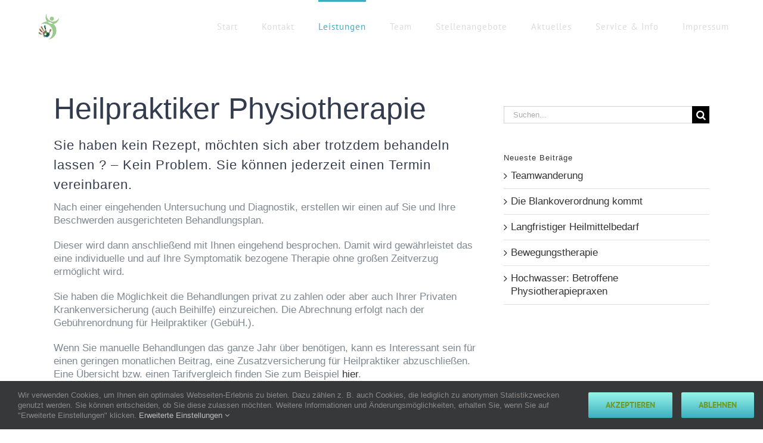

--- FILE ---
content_type: text/html; charset=UTF-8
request_url: https://praxis-sonderfeld.de/heilpraktiker-physiotherapie/
body_size: 14368
content:
<!DOCTYPE html>
<html class="avada-html-layout-wide avada-html-header-position-top avada-header-color-not-opaque awb-scroll" lang="de" prefix="og: http://ogp.me/ns# fb: http://ogp.me/ns/fb#">
<head>
	<meta http-equiv="X-UA-Compatible" content="IE=edge" />
	<meta http-equiv="Content-Type" content="text/html; charset=utf-8"/>
	<meta name="viewport" content="width=device-width, initial-scale=1" />
	<meta name='robots' content='index, follow, max-image-preview:large, max-snippet:-1, max-video-preview:-1' />

	<!-- This site is optimized with the Yoast SEO plugin v26.7 - https://yoast.com/wordpress/plugins/seo/ -->
	<title>Heilpraktiker Physiotherapie - Praxis Sonderfeld</title>
	<meta name="description" content="Heilpraktiker Physiotherapie. Sie haben kein Rezept, möchten sich aber trotzdem behandeln lassen ? - Kein Problem." />
	<link rel="canonical" href="https://praxis-sonderfeld.de/heilpraktiker-physiotherapie/" />
	<meta property="og:locale" content="de_DE" />
	<meta property="og:type" content="article" />
	<meta property="og:title" content="Heilpraktiker Physiotherapie - Praxis Sonderfeld" />
	<meta property="og:description" content="Heilpraktiker Physiotherapie. Sie haben kein Rezept, möchten sich aber trotzdem behandeln lassen ? - Kein Problem." />
	<meta property="og:url" content="https://praxis-sonderfeld.de/heilpraktiker-physiotherapie/" />
	<meta property="og:site_name" content="Praxis Sonderfeld" />
	<meta property="article:publisher" content="https://www.facebook.com/Praxis.Sonderfeld" />
	<meta property="article:modified_time" content="2018-05-01T07:07:12+00:00" />
	<meta property="og:image" content="https://praxis-sonderfeld.de/wp-content/uploads/2015/02/Physio-deutschland.png" />
	<meta name="twitter:card" content="summary_large_image" />
	<meta name="twitter:site" content="@PSonderfeld" />
	<meta name="twitter:label1" content="Geschätzte Lesezeit" />
	<meta name="twitter:data1" content="2 Minuten" />
	<script type="application/ld+json" class="yoast-schema-graph">{"@context":"https://schema.org","@graph":[{"@type":"WebPage","@id":"https://praxis-sonderfeld.de/heilpraktiker-physiotherapie/","url":"https://praxis-sonderfeld.de/heilpraktiker-physiotherapie/","name":"Heilpraktiker Physiotherapie - Praxis Sonderfeld","isPartOf":{"@id":"https://praxis-sonderfeld.de/#website"},"primaryImageOfPage":{"@id":"https://praxis-sonderfeld.de/heilpraktiker-physiotherapie/#primaryimage"},"image":{"@id":"https://praxis-sonderfeld.de/heilpraktiker-physiotherapie/#primaryimage"},"thumbnailUrl":"https://praxis-sonderfeld.de/wp-content/uploads/2015/02/Physio-deutschland.png","datePublished":"2015-09-16T14:14:02+00:00","dateModified":"2018-05-01T07:07:12+00:00","description":"Heilpraktiker Physiotherapie. Sie haben kein Rezept, möchten sich aber trotzdem behandeln lassen ? - Kein Problem.","breadcrumb":{"@id":"https://praxis-sonderfeld.de/heilpraktiker-physiotherapie/#breadcrumb"},"inLanguage":"de","potentialAction":[{"@type":"ReadAction","target":["https://praxis-sonderfeld.de/heilpraktiker-physiotherapie/"]}]},{"@type":"ImageObject","inLanguage":"de","@id":"https://praxis-sonderfeld.de/heilpraktiker-physiotherapie/#primaryimage","url":"https://praxis-sonderfeld.de/wp-content/uploads/2015/02/Physio-deutschland.png","contentUrl":"https://praxis-sonderfeld.de/wp-content/uploads/2015/02/Physio-deutschland.png"},{"@type":"BreadcrumbList","@id":"https://praxis-sonderfeld.de/heilpraktiker-physiotherapie/#breadcrumb","itemListElement":[{"@type":"ListItem","position":1,"name":"Startseite","item":"https://praxis-sonderfeld.de/"},{"@type":"ListItem","position":2,"name":"Heilpraktiker Physiotherapie"}]},{"@type":"WebSite","@id":"https://praxis-sonderfeld.de/#website","url":"https://praxis-sonderfeld.de/","name":"Die ganzheitliche Praxis","description":"Physiotherapie, Ergotherapie und Osteopathie in Grevenbroich","publisher":{"@id":"https://praxis-sonderfeld.de/#organization"},"potentialAction":[{"@type":"SearchAction","target":{"@type":"EntryPoint","urlTemplate":"https://praxis-sonderfeld.de/?s={search_term_string}"},"query-input":{"@type":"PropertyValueSpecification","valueRequired":true,"valueName":"search_term_string"}}],"inLanguage":"de"},{"@type":"Organization","@id":"https://praxis-sonderfeld.de/#organization","name":"Praxis für Physiotherapie & Ergotherapie","url":"https://praxis-sonderfeld.de/","logo":{"@type":"ImageObject","inLanguage":"de","@id":"https://praxis-sonderfeld.de/#/schema/logo/image/","url":"https://praxis-sonderfeld.de/wp-content/uploads/2022/09/Logo-png.png","contentUrl":"https://praxis-sonderfeld.de/wp-content/uploads/2022/09/Logo-png.png","width":528,"height":528,"caption":"Praxis für Physiotherapie & Ergotherapie"},"image":{"@id":"https://praxis-sonderfeld.de/#/schema/logo/image/"},"sameAs":["https://www.facebook.com/Praxis.Sonderfeld","https://x.com/PSonderfeld","https://de.pinterest.com/sonderfeld/"]}]}</script>
	<!-- / Yoast SEO plugin. -->


<link rel="alternate" type="application/rss+xml" title="Praxis Sonderfeld &raquo; Feed" href="https://praxis-sonderfeld.de/feed/" />
<link rel="alternate" type="application/rss+xml" title="Praxis Sonderfeld &raquo; Kommentar-Feed" href="https://praxis-sonderfeld.de/comments/feed/" />
								<link rel="icon" href="https://praxis-sonderfeld.de/wp-content/uploads/2020/03/6702Logo-Physiotherapie-favicon-01.png" type="image/png" />
		
		
		
				<link rel="alternate" title="oEmbed (JSON)" type="application/json+oembed" href="https://praxis-sonderfeld.de/wp-json/oembed/1.0/embed?url=https%3A%2F%2Fpraxis-sonderfeld.de%2Fheilpraktiker-physiotherapie%2F" />
<link rel="alternate" title="oEmbed (XML)" type="text/xml+oembed" href="https://praxis-sonderfeld.de/wp-json/oembed/1.0/embed?url=https%3A%2F%2Fpraxis-sonderfeld.de%2Fheilpraktiker-physiotherapie%2F&#038;format=xml" />
					<meta name="description" content="Heilpraktiker Physiotherapie
Sie haben kein Rezept, möchten sich aber trotzdem behandeln lassen ? - Kein Problem. Sie können jederzeit einen Termin vereinbaren.
Nach einer eingehenden Untersuchung und Diagnostik, erstellen wir einen auf Sie und Ihre Beschwerden ausgerichteten Behandlungsplan.

Dieser wird dann anschließend mit Ihnen eingehend besprochen. Damit wird gewährleistet das eine individuelle und auf Ihre Symptomatik bezogene Therapie ohne"/>
				
		<meta property="og:locale" content="de_DE"/>
		<meta property="og:type" content="article"/>
		<meta property="og:site_name" content="Praxis Sonderfeld"/>
		<meta property="og:title" content="Heilpraktiker Physiotherapie - Praxis Sonderfeld"/>
				<meta property="og:description" content="Heilpraktiker Physiotherapie
Sie haben kein Rezept, möchten sich aber trotzdem behandeln lassen ? - Kein Problem. Sie können jederzeit einen Termin vereinbaren.
Nach einer eingehenden Untersuchung und Diagnostik, erstellen wir einen auf Sie und Ihre Beschwerden ausgerichteten Behandlungsplan.

Dieser wird dann anschließend mit Ihnen eingehend besprochen. Damit wird gewährleistet das eine individuelle und auf Ihre Symptomatik bezogene Therapie ohne"/>
				<meta property="og:url" content="https://praxis-sonderfeld.de/heilpraktiker-physiotherapie/"/>
													<meta property="article:modified_time" content="2018-05-01T07:07:12+01:00"/>
											<meta property="og:image" content="https://praxis-sonderfeld.de/wp-content/uploads/2022/09/Logo-Physiotherapie-286-x-50-hell.png"/>
		<meta property="og:image:width" content="286"/>
		<meta property="og:image:height" content="50"/>
		<meta property="og:image:type" content="image/png"/>
				<style id='wp-img-auto-sizes-contain-inline-css' type='text/css'>
img:is([sizes=auto i],[sizes^="auto," i]){contain-intrinsic-size:3000px 1500px}
/*# sourceURL=wp-img-auto-sizes-contain-inline-css */
</style>
<link rel='stylesheet' id='layerslider-css' href='https://praxis-sonderfeld.de/wp-content/plugins/LayerSlider/assets/static/layerslider/css/layerslider.css?ver=8.1.2' type='text/css' media='all' />
<link rel='stylesheet' id='fusion-dynamic-css-css' href='https://praxis-sonderfeld.de/wp-content/uploads/fusion-styles/aff83d6efc92147e54519457fc25e7e6.min.css?ver=3.14.2' type='text/css' media='all' />
<script type="text/javascript" src="https://praxis-sonderfeld.de/wp-includes/js/jquery/jquery.min.js?ver=3.7.1" id="jquery-core-js"></script>
<script type="text/javascript" id="layerslider-utils-js-extra">
/* <![CDATA[ */
var LS_Meta = {"v":"8.1.2","fixGSAP":"1"};
//# sourceURL=layerslider-utils-js-extra
/* ]]> */
</script>
<script type="text/javascript" src="https://praxis-sonderfeld.de/wp-content/plugins/LayerSlider/assets/static/layerslider/js/layerslider.utils.js?ver=8.1.2" id="layerslider-utils-js"></script>
<script type="text/javascript" src="https://praxis-sonderfeld.de/wp-content/plugins/LayerSlider/assets/static/layerslider/js/layerslider.kreaturamedia.jquery.js?ver=8.1.2" id="layerslider-js"></script>
<script type="text/javascript" src="https://praxis-sonderfeld.de/wp-content/plugins/LayerSlider/assets/static/layerslider/js/layerslider.transitions.js?ver=8.1.2" id="layerslider-transitions-js"></script>
<script type="text/javascript" src="//praxis-sonderfeld.de/wp-content/plugins/revslider/sr6/assets/js/rbtools.min.js?ver=6.7.38" async id="tp-tools-js"></script>
<script type="text/javascript" src="//praxis-sonderfeld.de/wp-content/plugins/revslider/sr6/assets/js/rs6.min.js?ver=6.7.38" async id="revmin-js"></script>
<meta name="generator" content="Powered by LayerSlider 8.1.2 - Build Heros, Sliders, and Popups. Create Animations and Beautiful, Rich Web Content as Easy as Never Before on WordPress." />
<!-- LayerSlider updates and docs at: https://layerslider.com -->
<link rel='shortlink' href='https://praxis-sonderfeld.de/?p=1460' />
<style type="text/css" id="css-fb-visibility">@media screen and (max-width: 640px){.fusion-no-small-visibility{display:none !important;}body .sm-text-align-center{text-align:center !important;}body .sm-text-align-left{text-align:left !important;}body .sm-text-align-right{text-align:right !important;}body .sm-text-align-justify{text-align:justify !important;}body .sm-flex-align-center{justify-content:center !important;}body .sm-flex-align-flex-start{justify-content:flex-start !important;}body .sm-flex-align-flex-end{justify-content:flex-end !important;}body .sm-mx-auto{margin-left:auto !important;margin-right:auto !important;}body .sm-ml-auto{margin-left:auto !important;}body .sm-mr-auto{margin-right:auto !important;}body .fusion-absolute-position-small{position:absolute;width:100%;}.awb-sticky.awb-sticky-small{ position: sticky; top: var(--awb-sticky-offset,0); }}@media screen and (min-width: 641px) and (max-width: 1024px){.fusion-no-medium-visibility{display:none !important;}body .md-text-align-center{text-align:center !important;}body .md-text-align-left{text-align:left !important;}body .md-text-align-right{text-align:right !important;}body .md-text-align-justify{text-align:justify !important;}body .md-flex-align-center{justify-content:center !important;}body .md-flex-align-flex-start{justify-content:flex-start !important;}body .md-flex-align-flex-end{justify-content:flex-end !important;}body .md-mx-auto{margin-left:auto !important;margin-right:auto !important;}body .md-ml-auto{margin-left:auto !important;}body .md-mr-auto{margin-right:auto !important;}body .fusion-absolute-position-medium{position:absolute;width:100%;}.awb-sticky.awb-sticky-medium{ position: sticky; top: var(--awb-sticky-offset,0); }}@media screen and (min-width: 1025px){.fusion-no-large-visibility{display:none !important;}body .lg-text-align-center{text-align:center !important;}body .lg-text-align-left{text-align:left !important;}body .lg-text-align-right{text-align:right !important;}body .lg-text-align-justify{text-align:justify !important;}body .lg-flex-align-center{justify-content:center !important;}body .lg-flex-align-flex-start{justify-content:flex-start !important;}body .lg-flex-align-flex-end{justify-content:flex-end !important;}body .lg-mx-auto{margin-left:auto !important;margin-right:auto !important;}body .lg-ml-auto{margin-left:auto !important;}body .lg-mr-auto{margin-right:auto !important;}body .fusion-absolute-position-large{position:absolute;width:100%;}.awb-sticky.awb-sticky-large{ position: sticky; top: var(--awb-sticky-offset,0); }}</style><meta name="generator" content="Powered by Slider Revolution 6.7.38 - responsive, Mobile-Friendly Slider Plugin for WordPress with comfortable drag and drop interface." />
<script>function setREVStartSize(e){
			//window.requestAnimationFrame(function() {
				window.RSIW = window.RSIW===undefined ? window.innerWidth : window.RSIW;
				window.RSIH = window.RSIH===undefined ? window.innerHeight : window.RSIH;
				try {
					var pw = document.getElementById(e.c).parentNode.offsetWidth,
						newh;
					pw = pw===0 || isNaN(pw) || (e.l=="fullwidth" || e.layout=="fullwidth") ? window.RSIW : pw;
					e.tabw = e.tabw===undefined ? 0 : parseInt(e.tabw);
					e.thumbw = e.thumbw===undefined ? 0 : parseInt(e.thumbw);
					e.tabh = e.tabh===undefined ? 0 : parseInt(e.tabh);
					e.thumbh = e.thumbh===undefined ? 0 : parseInt(e.thumbh);
					e.tabhide = e.tabhide===undefined ? 0 : parseInt(e.tabhide);
					e.thumbhide = e.thumbhide===undefined ? 0 : parseInt(e.thumbhide);
					e.mh = e.mh===undefined || e.mh=="" || e.mh==="auto" ? 0 : parseInt(e.mh,0);
					if(e.layout==="fullscreen" || e.l==="fullscreen")
						newh = Math.max(e.mh,window.RSIH);
					else{
						e.gw = Array.isArray(e.gw) ? e.gw : [e.gw];
						for (var i in e.rl) if (e.gw[i]===undefined || e.gw[i]===0) e.gw[i] = e.gw[i-1];
						e.gh = e.el===undefined || e.el==="" || (Array.isArray(e.el) && e.el.length==0)? e.gh : e.el;
						e.gh = Array.isArray(e.gh) ? e.gh : [e.gh];
						for (var i in e.rl) if (e.gh[i]===undefined || e.gh[i]===0) e.gh[i] = e.gh[i-1];
											
						var nl = new Array(e.rl.length),
							ix = 0,
							sl;
						e.tabw = e.tabhide>=pw ? 0 : e.tabw;
						e.thumbw = e.thumbhide>=pw ? 0 : e.thumbw;
						e.tabh = e.tabhide>=pw ? 0 : e.tabh;
						e.thumbh = e.thumbhide>=pw ? 0 : e.thumbh;
						for (var i in e.rl) nl[i] = e.rl[i]<window.RSIW ? 0 : e.rl[i];
						sl = nl[0];
						for (var i in nl) if (sl>nl[i] && nl[i]>0) { sl = nl[i]; ix=i;}
						var m = pw>(e.gw[ix]+e.tabw+e.thumbw) ? 1 : (pw-(e.tabw+e.thumbw)) / (e.gw[ix]);
						newh =  (e.gh[ix] * m) + (e.tabh + e.thumbh);
					}
					var el = document.getElementById(e.c);
					if (el!==null && el) el.style.height = newh+"px";
					el = document.getElementById(e.c+"_wrapper");
					if (el!==null && el) {
						el.style.height = newh+"px";
						el.style.display = "block";
					}
				} catch(e){
					console.log("Failure at Presize of Slider:" + e)
				}
			//});
		  };</script>
		<script type="text/javascript">
			var doc = document.documentElement;
			doc.setAttribute( 'data-useragent', navigator.userAgent );
		</script>
		<!-- Google tag (gtag.js) -->
<noscript class="fusion-hidden" data-privacy-script="true" data-privacy-type="tracking" async data-privacy-src="https://www.googletagmanager.com/gtag/js?id=G-VVF7XK57QM"></noscript>
<noscript class="fusion-hidden" data-privacy-script="true" data-privacy-type="tracking">
  window.dataLayer = window.dataLayer || [];
  function gtag(){dataLayer.push(arguments);}
  gtag('js', new Date());

  gtag('config', 'G-VVF7XK57QM');
</noscript>
	<style id='global-styles-inline-css' type='text/css'>
:root{--wp--preset--aspect-ratio--square: 1;--wp--preset--aspect-ratio--4-3: 4/3;--wp--preset--aspect-ratio--3-4: 3/4;--wp--preset--aspect-ratio--3-2: 3/2;--wp--preset--aspect-ratio--2-3: 2/3;--wp--preset--aspect-ratio--16-9: 16/9;--wp--preset--aspect-ratio--9-16: 9/16;--wp--preset--color--black: #000000;--wp--preset--color--cyan-bluish-gray: #abb8c3;--wp--preset--color--white: #ffffff;--wp--preset--color--pale-pink: #f78da7;--wp--preset--color--vivid-red: #cf2e2e;--wp--preset--color--luminous-vivid-orange: #ff6900;--wp--preset--color--luminous-vivid-amber: #fcb900;--wp--preset--color--light-green-cyan: #7bdcb5;--wp--preset--color--vivid-green-cyan: #00d084;--wp--preset--color--pale-cyan-blue: #8ed1fc;--wp--preset--color--vivid-cyan-blue: #0693e3;--wp--preset--color--vivid-purple: #9b51e0;--wp--preset--color--awb-color-1: rgba(255,255,255,1);--wp--preset--color--awb-color-2: rgba(246,246,246,1);--wp--preset--color--awb-color-3: rgba(224,222,222,1);--wp--preset--color--awb-color-4: rgba(160,206,78,1);--wp--preset--color--awb-color-5: rgba(59,175,191,1);--wp--preset--color--awb-color-6: rgba(140,137,137,1);--wp--preset--color--awb-color-7: rgba(51,60,78,1);--wp--preset--color--awb-color-8: rgba(51,51,51,1);--wp--preset--color--awb-color-custom-10: rgba(0,0,0,1);--wp--preset--color--awb-color-custom-11: rgba(33,41,52,1);--wp--preset--color--awb-color-custom-12: rgba(191,191,191,1);--wp--preset--color--awb-color-custom-13: rgba(233,168,37,1);--wp--preset--color--awb-color-custom-14: rgba(232,232,232,1);--wp--preset--color--awb-color-custom-15: rgba(126,136,144,1);--wp--preset--color--awb-color-custom-16: rgba(221,221,221,1);--wp--preset--color--awb-color-custom-17: rgba(116,116,116,1);--wp--preset--gradient--vivid-cyan-blue-to-vivid-purple: linear-gradient(135deg,rgb(6,147,227) 0%,rgb(155,81,224) 100%);--wp--preset--gradient--light-green-cyan-to-vivid-green-cyan: linear-gradient(135deg,rgb(122,220,180) 0%,rgb(0,208,130) 100%);--wp--preset--gradient--luminous-vivid-amber-to-luminous-vivid-orange: linear-gradient(135deg,rgb(252,185,0) 0%,rgb(255,105,0) 100%);--wp--preset--gradient--luminous-vivid-orange-to-vivid-red: linear-gradient(135deg,rgb(255,105,0) 0%,rgb(207,46,46) 100%);--wp--preset--gradient--very-light-gray-to-cyan-bluish-gray: linear-gradient(135deg,rgb(238,238,238) 0%,rgb(169,184,195) 100%);--wp--preset--gradient--cool-to-warm-spectrum: linear-gradient(135deg,rgb(74,234,220) 0%,rgb(151,120,209) 20%,rgb(207,42,186) 40%,rgb(238,44,130) 60%,rgb(251,105,98) 80%,rgb(254,248,76) 100%);--wp--preset--gradient--blush-light-purple: linear-gradient(135deg,rgb(255,206,236) 0%,rgb(152,150,240) 100%);--wp--preset--gradient--blush-bordeaux: linear-gradient(135deg,rgb(254,205,165) 0%,rgb(254,45,45) 50%,rgb(107,0,62) 100%);--wp--preset--gradient--luminous-dusk: linear-gradient(135deg,rgb(255,203,112) 0%,rgb(199,81,192) 50%,rgb(65,88,208) 100%);--wp--preset--gradient--pale-ocean: linear-gradient(135deg,rgb(255,245,203) 0%,rgb(182,227,212) 50%,rgb(51,167,181) 100%);--wp--preset--gradient--electric-grass: linear-gradient(135deg,rgb(202,248,128) 0%,rgb(113,206,126) 100%);--wp--preset--gradient--midnight: linear-gradient(135deg,rgb(2,3,129) 0%,rgb(40,116,252) 100%);--wp--preset--font-size--small: 12.75px;--wp--preset--font-size--medium: 20px;--wp--preset--font-size--large: 25.5px;--wp--preset--font-size--x-large: 42px;--wp--preset--font-size--normal: 17px;--wp--preset--font-size--xlarge: 34px;--wp--preset--font-size--huge: 51px;--wp--preset--spacing--20: 0.44rem;--wp--preset--spacing--30: 0.67rem;--wp--preset--spacing--40: 1rem;--wp--preset--spacing--50: 1.5rem;--wp--preset--spacing--60: 2.25rem;--wp--preset--spacing--70: 3.38rem;--wp--preset--spacing--80: 5.06rem;--wp--preset--shadow--natural: 6px 6px 9px rgba(0, 0, 0, 0.2);--wp--preset--shadow--deep: 12px 12px 50px rgba(0, 0, 0, 0.4);--wp--preset--shadow--sharp: 6px 6px 0px rgba(0, 0, 0, 0.2);--wp--preset--shadow--outlined: 6px 6px 0px -3px rgb(255, 255, 255), 6px 6px rgb(0, 0, 0);--wp--preset--shadow--crisp: 6px 6px 0px rgb(0, 0, 0);}:where(.is-layout-flex){gap: 0.5em;}:where(.is-layout-grid){gap: 0.5em;}body .is-layout-flex{display: flex;}.is-layout-flex{flex-wrap: wrap;align-items: center;}.is-layout-flex > :is(*, div){margin: 0;}body .is-layout-grid{display: grid;}.is-layout-grid > :is(*, div){margin: 0;}:where(.wp-block-columns.is-layout-flex){gap: 2em;}:where(.wp-block-columns.is-layout-grid){gap: 2em;}:where(.wp-block-post-template.is-layout-flex){gap: 1.25em;}:where(.wp-block-post-template.is-layout-grid){gap: 1.25em;}.has-black-color{color: var(--wp--preset--color--black) !important;}.has-cyan-bluish-gray-color{color: var(--wp--preset--color--cyan-bluish-gray) !important;}.has-white-color{color: var(--wp--preset--color--white) !important;}.has-pale-pink-color{color: var(--wp--preset--color--pale-pink) !important;}.has-vivid-red-color{color: var(--wp--preset--color--vivid-red) !important;}.has-luminous-vivid-orange-color{color: var(--wp--preset--color--luminous-vivid-orange) !important;}.has-luminous-vivid-amber-color{color: var(--wp--preset--color--luminous-vivid-amber) !important;}.has-light-green-cyan-color{color: var(--wp--preset--color--light-green-cyan) !important;}.has-vivid-green-cyan-color{color: var(--wp--preset--color--vivid-green-cyan) !important;}.has-pale-cyan-blue-color{color: var(--wp--preset--color--pale-cyan-blue) !important;}.has-vivid-cyan-blue-color{color: var(--wp--preset--color--vivid-cyan-blue) !important;}.has-vivid-purple-color{color: var(--wp--preset--color--vivid-purple) !important;}.has-black-background-color{background-color: var(--wp--preset--color--black) !important;}.has-cyan-bluish-gray-background-color{background-color: var(--wp--preset--color--cyan-bluish-gray) !important;}.has-white-background-color{background-color: var(--wp--preset--color--white) !important;}.has-pale-pink-background-color{background-color: var(--wp--preset--color--pale-pink) !important;}.has-vivid-red-background-color{background-color: var(--wp--preset--color--vivid-red) !important;}.has-luminous-vivid-orange-background-color{background-color: var(--wp--preset--color--luminous-vivid-orange) !important;}.has-luminous-vivid-amber-background-color{background-color: var(--wp--preset--color--luminous-vivid-amber) !important;}.has-light-green-cyan-background-color{background-color: var(--wp--preset--color--light-green-cyan) !important;}.has-vivid-green-cyan-background-color{background-color: var(--wp--preset--color--vivid-green-cyan) !important;}.has-pale-cyan-blue-background-color{background-color: var(--wp--preset--color--pale-cyan-blue) !important;}.has-vivid-cyan-blue-background-color{background-color: var(--wp--preset--color--vivid-cyan-blue) !important;}.has-vivid-purple-background-color{background-color: var(--wp--preset--color--vivid-purple) !important;}.has-black-border-color{border-color: var(--wp--preset--color--black) !important;}.has-cyan-bluish-gray-border-color{border-color: var(--wp--preset--color--cyan-bluish-gray) !important;}.has-white-border-color{border-color: var(--wp--preset--color--white) !important;}.has-pale-pink-border-color{border-color: var(--wp--preset--color--pale-pink) !important;}.has-vivid-red-border-color{border-color: var(--wp--preset--color--vivid-red) !important;}.has-luminous-vivid-orange-border-color{border-color: var(--wp--preset--color--luminous-vivid-orange) !important;}.has-luminous-vivid-amber-border-color{border-color: var(--wp--preset--color--luminous-vivid-amber) !important;}.has-light-green-cyan-border-color{border-color: var(--wp--preset--color--light-green-cyan) !important;}.has-vivid-green-cyan-border-color{border-color: var(--wp--preset--color--vivid-green-cyan) !important;}.has-pale-cyan-blue-border-color{border-color: var(--wp--preset--color--pale-cyan-blue) !important;}.has-vivid-cyan-blue-border-color{border-color: var(--wp--preset--color--vivid-cyan-blue) !important;}.has-vivid-purple-border-color{border-color: var(--wp--preset--color--vivid-purple) !important;}.has-vivid-cyan-blue-to-vivid-purple-gradient-background{background: var(--wp--preset--gradient--vivid-cyan-blue-to-vivid-purple) !important;}.has-light-green-cyan-to-vivid-green-cyan-gradient-background{background: var(--wp--preset--gradient--light-green-cyan-to-vivid-green-cyan) !important;}.has-luminous-vivid-amber-to-luminous-vivid-orange-gradient-background{background: var(--wp--preset--gradient--luminous-vivid-amber-to-luminous-vivid-orange) !important;}.has-luminous-vivid-orange-to-vivid-red-gradient-background{background: var(--wp--preset--gradient--luminous-vivid-orange-to-vivid-red) !important;}.has-very-light-gray-to-cyan-bluish-gray-gradient-background{background: var(--wp--preset--gradient--very-light-gray-to-cyan-bluish-gray) !important;}.has-cool-to-warm-spectrum-gradient-background{background: var(--wp--preset--gradient--cool-to-warm-spectrum) !important;}.has-blush-light-purple-gradient-background{background: var(--wp--preset--gradient--blush-light-purple) !important;}.has-blush-bordeaux-gradient-background{background: var(--wp--preset--gradient--blush-bordeaux) !important;}.has-luminous-dusk-gradient-background{background: var(--wp--preset--gradient--luminous-dusk) !important;}.has-pale-ocean-gradient-background{background: var(--wp--preset--gradient--pale-ocean) !important;}.has-electric-grass-gradient-background{background: var(--wp--preset--gradient--electric-grass) !important;}.has-midnight-gradient-background{background: var(--wp--preset--gradient--midnight) !important;}.has-small-font-size{font-size: var(--wp--preset--font-size--small) !important;}.has-medium-font-size{font-size: var(--wp--preset--font-size--medium) !important;}.has-large-font-size{font-size: var(--wp--preset--font-size--large) !important;}.has-x-large-font-size{font-size: var(--wp--preset--font-size--x-large) !important;}
/*# sourceURL=global-styles-inline-css */
</style>
<style id='wp-block-library-inline-css' type='text/css'>
:root{--wp-block-synced-color:#7a00df;--wp-block-synced-color--rgb:122,0,223;--wp-bound-block-color:var(--wp-block-synced-color);--wp-editor-canvas-background:#ddd;--wp-admin-theme-color:#007cba;--wp-admin-theme-color--rgb:0,124,186;--wp-admin-theme-color-darker-10:#006ba1;--wp-admin-theme-color-darker-10--rgb:0,107,160.5;--wp-admin-theme-color-darker-20:#005a87;--wp-admin-theme-color-darker-20--rgb:0,90,135;--wp-admin-border-width-focus:2px}@media (min-resolution:192dpi){:root{--wp-admin-border-width-focus:1.5px}}.wp-element-button{cursor:pointer}:root .has-very-light-gray-background-color{background-color:#eee}:root .has-very-dark-gray-background-color{background-color:#313131}:root .has-very-light-gray-color{color:#eee}:root .has-very-dark-gray-color{color:#313131}:root .has-vivid-green-cyan-to-vivid-cyan-blue-gradient-background{background:linear-gradient(135deg,#00d084,#0693e3)}:root .has-purple-crush-gradient-background{background:linear-gradient(135deg,#34e2e4,#4721fb 50%,#ab1dfe)}:root .has-hazy-dawn-gradient-background{background:linear-gradient(135deg,#faaca8,#dad0ec)}:root .has-subdued-olive-gradient-background{background:linear-gradient(135deg,#fafae1,#67a671)}:root .has-atomic-cream-gradient-background{background:linear-gradient(135deg,#fdd79a,#004a59)}:root .has-nightshade-gradient-background{background:linear-gradient(135deg,#330968,#31cdcf)}:root .has-midnight-gradient-background{background:linear-gradient(135deg,#020381,#2874fc)}:root{--wp--preset--font-size--normal:16px;--wp--preset--font-size--huge:42px}.has-regular-font-size{font-size:1em}.has-larger-font-size{font-size:2.625em}.has-normal-font-size{font-size:var(--wp--preset--font-size--normal)}.has-huge-font-size{font-size:var(--wp--preset--font-size--huge)}.has-text-align-center{text-align:center}.has-text-align-left{text-align:left}.has-text-align-right{text-align:right}.has-fit-text{white-space:nowrap!important}#end-resizable-editor-section{display:none}.aligncenter{clear:both}.items-justified-left{justify-content:flex-start}.items-justified-center{justify-content:center}.items-justified-right{justify-content:flex-end}.items-justified-space-between{justify-content:space-between}.screen-reader-text{border:0;clip-path:inset(50%);height:1px;margin:-1px;overflow:hidden;padding:0;position:absolute;width:1px;word-wrap:normal!important}.screen-reader-text:focus{background-color:#ddd;clip-path:none;color:#444;display:block;font-size:1em;height:auto;left:5px;line-height:normal;padding:15px 23px 14px;text-decoration:none;top:5px;width:auto;z-index:100000}html :where(.has-border-color){border-style:solid}html :where([style*=border-top-color]){border-top-style:solid}html :where([style*=border-right-color]){border-right-style:solid}html :where([style*=border-bottom-color]){border-bottom-style:solid}html :where([style*=border-left-color]){border-left-style:solid}html :where([style*=border-width]){border-style:solid}html :where([style*=border-top-width]){border-top-style:solid}html :where([style*=border-right-width]){border-right-style:solid}html :where([style*=border-bottom-width]){border-bottom-style:solid}html :where([style*=border-left-width]){border-left-style:solid}html :where(img[class*=wp-image-]){height:auto;max-width:100%}:where(figure){margin:0 0 1em}html :where(.is-position-sticky){--wp-admin--admin-bar--position-offset:var(--wp-admin--admin-bar--height,0px)}@media screen and (max-width:600px){html :where(.is-position-sticky){--wp-admin--admin-bar--position-offset:0px}}
/*wp_block_styles_on_demand_placeholder:696d9e4ed2b33*/
/*# sourceURL=wp-block-library-inline-css */
</style>
<style id='wp-block-library-theme-inline-css' type='text/css'>
.wp-block-audio :where(figcaption){color:#555;font-size:13px;text-align:center}.is-dark-theme .wp-block-audio :where(figcaption){color:#ffffffa6}.wp-block-audio{margin:0 0 1em}.wp-block-code{border:1px solid #ccc;border-radius:4px;font-family:Menlo,Consolas,monaco,monospace;padding:.8em 1em}.wp-block-embed :where(figcaption){color:#555;font-size:13px;text-align:center}.is-dark-theme .wp-block-embed :where(figcaption){color:#ffffffa6}.wp-block-embed{margin:0 0 1em}.blocks-gallery-caption{color:#555;font-size:13px;text-align:center}.is-dark-theme .blocks-gallery-caption{color:#ffffffa6}:root :where(.wp-block-image figcaption){color:#555;font-size:13px;text-align:center}.is-dark-theme :root :where(.wp-block-image figcaption){color:#ffffffa6}.wp-block-image{margin:0 0 1em}.wp-block-pullquote{border-bottom:4px solid;border-top:4px solid;color:currentColor;margin-bottom:1.75em}.wp-block-pullquote :where(cite),.wp-block-pullquote :where(footer),.wp-block-pullquote__citation{color:currentColor;font-size:.8125em;font-style:normal;text-transform:uppercase}.wp-block-quote{border-left:.25em solid;margin:0 0 1.75em;padding-left:1em}.wp-block-quote cite,.wp-block-quote footer{color:currentColor;font-size:.8125em;font-style:normal;position:relative}.wp-block-quote:where(.has-text-align-right){border-left:none;border-right:.25em solid;padding-left:0;padding-right:1em}.wp-block-quote:where(.has-text-align-center){border:none;padding-left:0}.wp-block-quote.is-large,.wp-block-quote.is-style-large,.wp-block-quote:where(.is-style-plain){border:none}.wp-block-search .wp-block-search__label{font-weight:700}.wp-block-search__button{border:1px solid #ccc;padding:.375em .625em}:where(.wp-block-group.has-background){padding:1.25em 2.375em}.wp-block-separator.has-css-opacity{opacity:.4}.wp-block-separator{border:none;border-bottom:2px solid;margin-left:auto;margin-right:auto}.wp-block-separator.has-alpha-channel-opacity{opacity:1}.wp-block-separator:not(.is-style-wide):not(.is-style-dots){width:100px}.wp-block-separator.has-background:not(.is-style-dots){border-bottom:none;height:1px}.wp-block-separator.has-background:not(.is-style-wide):not(.is-style-dots){height:2px}.wp-block-table{margin:0 0 1em}.wp-block-table td,.wp-block-table th{word-break:normal}.wp-block-table :where(figcaption){color:#555;font-size:13px;text-align:center}.is-dark-theme .wp-block-table :where(figcaption){color:#ffffffa6}.wp-block-video :where(figcaption){color:#555;font-size:13px;text-align:center}.is-dark-theme .wp-block-video :where(figcaption){color:#ffffffa6}.wp-block-video{margin:0 0 1em}:root :where(.wp-block-template-part.has-background){margin-bottom:0;margin-top:0;padding:1.25em 2.375em}
/*# sourceURL=/wp-includes/css/dist/block-library/theme.min.css */
</style>
<style id='classic-theme-styles-inline-css' type='text/css'>
/*! This file is auto-generated */
.wp-block-button__link{color:#fff;background-color:#32373c;border-radius:9999px;box-shadow:none;text-decoration:none;padding:calc(.667em + 2px) calc(1.333em + 2px);font-size:1.125em}.wp-block-file__button{background:#32373c;color:#fff;text-decoration:none}
/*# sourceURL=/wp-includes/css/classic-themes.min.css */
</style>
<link rel='stylesheet' id='rs-plugin-settings-css' href='//praxis-sonderfeld.de/wp-content/plugins/revslider/sr6/assets/css/rs6.css?ver=6.7.38' type='text/css' media='all' />
<style id='rs-plugin-settings-inline-css' type='text/css'>
#rs-demo-id {}
/*# sourceURL=rs-plugin-settings-inline-css */
</style>
</head>

<body class="wp-singular page-template-default page page-id-1460 wp-theme-Avada wp-child-theme-Avada-Child-Theme fusion-image-hovers fusion-pagination-sizing fusion-button_type-flat fusion-button_span-no fusion-button_gradient-linear avada-image-rollover-circle-yes avada-image-rollover-yes avada-image-rollover-direction-left fusion-has-button-gradient fusion-body ltr fusion-sticky-header no-tablet-sticky-header no-mobile-slidingbar no-mobile-totop avada-has-rev-slider-styles fusion-disable-outline fusion-sub-menu-fade mobile-logo-pos-left layout-wide-mode avada-has-boxed-modal-shadow-none layout-scroll-offset-full avada-has-zero-margin-offset-top fusion-top-header menu-text-align-left mobile-menu-design-modern fusion-show-pagination-text fusion-header-layout-v1 avada-responsive avada-footer-fx-none avada-menu-highlight-style-bar fusion-search-form-classic fusion-main-menu-search-dropdown fusion-avatar-square avada-sticky-shrinkage avada-dropdown-styles avada-blog-layout-medium alternate avada-blog-archive-layout-medium alternate avada-header-shadow-no avada-menu-icon-position-left avada-has-megamenu-shadow avada-has-mainmenu-dropdown-divider avada-has-header-100-width avada-has-pagetitle-100-width avada-has-pagetitle-bg-full avada-has-breadcrumb-mobile-hidden avada-has-titlebar-hide avada-has-pagination-padding avada-flyout-menu-direction-fade avada-ec-views-v1" data-awb-post-id="1460">
		<a class="skip-link screen-reader-text" href="#content">Zum Inhalt springen</a>

	<div id="boxed-wrapper">
		
		<div id="wrapper" class="fusion-wrapper">
			<div id="home" style="position:relative;top:-1px;"></div>
							
					
			<header class="fusion-header-wrapper">
				<div class="fusion-header-v1 fusion-logo-alignment fusion-logo-left fusion-sticky-menu-1 fusion-sticky-logo-1 fusion-mobile-logo-  fusion-mobile-menu-design-modern">
					<div class="fusion-header-sticky-height"></div>
<div class="fusion-header">
	<div class="fusion-row">
					<div class="fusion-logo" data-margin-top="20px" data-margin-bottom="15px" data-margin-left="0px" data-margin-right="0px">
			<a class="fusion-logo-link"  href="https://praxis-sonderfeld.de/" >

						<!-- standard logo -->
			<img src="https://praxis-sonderfeld.de/wp-content/uploads/2022/09/Logo-Physiotherapie-286-x-50-hell.png" srcset="https://praxis-sonderfeld.de/wp-content/uploads/2022/09/Logo-Physiotherapie-286-x-50-hell.png 1x, https://praxis-sonderfeld.de/wp-content/uploads/2022/09/Logo-Physiotherapie-572-x-100-hell.png 2x" width="286" height="50" style="max-height:50px;height:auto;" alt="Praxis Sonderfeld Logo" data-retina_logo_url="https://praxis-sonderfeld.de/wp-content/uploads/2022/09/Logo-Physiotherapie-572-x-100-hell.png" class="fusion-standard-logo" />

			
											<!-- sticky header logo -->
				<img src="https://praxis-sonderfeld.de/wp-content/uploads/2022/09/Logo-Physiotherapie-286-x-50-dunkel.png" srcset="https://praxis-sonderfeld.de/wp-content/uploads/2022/09/Logo-Physiotherapie-286-x-50-dunkel.png 1x, https://praxis-sonderfeld.de/wp-content/uploads/2022/09/Logo-Physiotherapie-572-x-100-dunkel.png 2x" width="286" height="50" style="max-height:50px;height:auto;" alt="Praxis Sonderfeld Logo" data-retina_logo_url="https://praxis-sonderfeld.de/wp-content/uploads/2022/09/Logo-Physiotherapie-572-x-100-dunkel.png" class="fusion-sticky-logo" />
					</a>
		</div>		<nav class="fusion-main-menu" aria-label="Hauptmenü"><ul id="menu-hauptmenue" class="fusion-menu"><li  id="menu-item-1797"  class="menu-item menu-item-type-post_type menu-item-object-page menu-item-home menu-item-1797"  data-item-id="1797"><a  href="https://praxis-sonderfeld.de/" class="fusion-bar-highlight"><span class="menu-text">Start</span></a></li><li  id="menu-item-1798"  class="menu-item menu-item-type-post_type menu-item-object-page menu-item-1798"  data-item-id="1798"><a  href="https://praxis-sonderfeld.de/kontakt/" class="fusion-bar-highlight"><span class="menu-text">Kontakt</span></a></li><li  id="menu-item-1799"  class="menu-item menu-item-type-post_type menu-item-object-page current-menu-ancestor current_page_ancestor menu-item-has-children menu-item-1799 fusion-dropdown-menu"  data-item-id="1799"><a  href="https://praxis-sonderfeld.de/leistungen/" class="fusion-bar-highlight"><span class="menu-text">Leistungen</span></a><ul class="sub-menu"><li  id="menu-item-1800"  class="menu-item menu-item-type-post_type menu-item-object-page current-menu-ancestor current-menu-parent current_page_parent current_page_ancestor menu-item-has-children menu-item-1800 fusion-dropdown-submenu" ><a  href="https://praxis-sonderfeld.de/leistungen/physiotherapie-leistungen/" class="fusion-bar-highlight"><span>Physiotherapie</span></a><ul class="sub-menu"><li  id="menu-item-3147"  class="menu-item menu-item-type-post_type menu-item-object-page menu-item-3147" ><a  href="https://praxis-sonderfeld.de/leistungen/physiotherapie-leistungen/physiotherapie-krankengymnastik/" class="fusion-bar-highlight"><span>Physiotherapie / Krankengymnastik</span></a></li><li  id="menu-item-3148"  class="menu-item menu-item-type-post_type menu-item-object-page menu-item-3148" ><a  href="https://praxis-sonderfeld.de/leistungen/physiotherapie-leistungen/manuelle-therapie/" class="fusion-bar-highlight"><span>Manuelle Therapie</span></a></li><li  id="menu-item-3149"  class="menu-item menu-item-type-post_type menu-item-object-page menu-item-3149" ><a  href="https://praxis-sonderfeld.de/leistungen/physiotherapie-leistungen/bobath-konzept/" class="fusion-bar-highlight"><span>Bobath Konzept</span></a></li><li  id="menu-item-3150"  class="menu-item menu-item-type-post_type menu-item-object-page menu-item-3150" ><a  href="https://praxis-sonderfeld.de/leistungen/physiotherapie-leistungen/manuelle-lymphdrainage/" class="fusion-bar-highlight"><span>Manuelle Lymphdrainage</span></a></li><li  id="menu-item-3146"  class="menu-item menu-item-type-post_type menu-item-object-page menu-item-3146" ><a  href="https://praxis-sonderfeld.de/kg-geraet/" class="fusion-bar-highlight"><span>KG-Gerät</span></a></li><li  id="menu-item-1802"  class="menu-item menu-item-type-post_type menu-item-object-page current-menu-item page_item page-item-1460 current_page_item menu-item-1802" ><a  href="https://praxis-sonderfeld.de/heilpraktiker-physiotherapie/" class="fusion-bar-highlight"><span>Heilpraktiker Physiotherapie</span></a></li><li  id="menu-item-3153"  class="menu-item menu-item-type-post_type menu-item-object-page menu-item-3153" ><a  href="https://praxis-sonderfeld.de/leistungen/physiotherapie-leistungen/schlingentisch-extensionstherapie/" class="fusion-bar-highlight"><span>Schlingentisch – Extensionstherapie</span></a></li><li  id="menu-item-3157"  class="menu-item menu-item-type-post_type menu-item-object-page menu-item-3157" ><a  href="https://praxis-sonderfeld.de/leistungen/physiotherapie-leistungen/medical-taping/" class="fusion-bar-highlight"><span>Medical Taping</span></a></li><li  id="menu-item-3158"  class="menu-item menu-item-type-post_type menu-item-object-page menu-item-3158" ><a  href="https://praxis-sonderfeld.de/leistungen/physiotherapie-leistungen/beckenbodentraining/" class="fusion-bar-highlight"><span>Beckenbodentraining</span></a></li><li  id="menu-item-3155"  class="menu-item menu-item-type-post_type menu-item-object-page menu-item-3155" ><a  href="https://praxis-sonderfeld.de/leistungen/physiotherapie-leistungen/kiefergelenkfunktionsstoerungen-cmd/" class="fusion-bar-highlight"><span>Kiefergelenkfunktionsstörungen (CMD)</span></a></li><li  id="menu-item-3156"  class="menu-item menu-item-type-post_type menu-item-object-page menu-item-3156" ><a  href="https://praxis-sonderfeld.de/leistungen/physiotherapie-leistungen/hausbesuche/" class="fusion-bar-highlight"><span>Hausbesuche</span></a></li></ul></li><li  id="menu-item-2168"  class="menu-item menu-item-type-post_type menu-item-object-page menu-item-has-children menu-item-2168 fusion-dropdown-submenu" ><a  href="https://praxis-sonderfeld.de/physikalische-therapie/" class="fusion-bar-highlight"><span>Physikalische Therapie</span></a><ul class="sub-menu"><li  id="menu-item-3154"  class="menu-item menu-item-type-post_type menu-item-object-page menu-item-3154" ><a  href="https://praxis-sonderfeld.de/leistungen/physiotherapie-leistungen/massage/" class="fusion-bar-highlight"><span>Massage</span></a></li><li  id="menu-item-3152"  class="menu-item menu-item-type-post_type menu-item-object-page menu-item-3152" ><a  href="https://praxis-sonderfeld.de/leistungen/physiotherapie-leistungen/waermetherapie/" class="fusion-bar-highlight"><span>Wärmetherapie</span></a></li><li  id="menu-item-3151"  class="menu-item menu-item-type-post_type menu-item-object-page menu-item-3151" ><a  href="https://praxis-sonderfeld.de/leistungen/physiotherapie-leistungen/kaeltetherapie/" class="fusion-bar-highlight"><span>Kältetherapie</span></a></li></ul></li><li  id="menu-item-1801"  class="menu-item menu-item-type-post_type menu-item-object-page menu-item-has-children menu-item-1801 fusion-dropdown-submenu" ><a  href="https://praxis-sonderfeld.de/leistungen/ergotherapie-leistungen/" class="fusion-bar-highlight"><span>Ergotherapie</span></a><ul class="sub-menu"><li  id="menu-item-3159"  class="menu-item menu-item-type-post_type menu-item-object-page menu-item-3159" ><a  href="https://praxis-sonderfeld.de/leistungen/ergotherapie-leistungen/ergotherapie/" class="fusion-bar-highlight"><span>Ergotherapie</span></a></li><li  id="menu-item-1804"  class="menu-item menu-item-type-post_type menu-item-object-page menu-item-1804" ><a  href="https://praxis-sonderfeld.de/neurofeedback-2-2/" class="fusion-bar-highlight"><span>Neurofeedback</span></a></li><li  id="menu-item-3160"  class="menu-item menu-item-type-post_type menu-item-object-page menu-item-3160" ><a  href="https://praxis-sonderfeld.de/leistungen/ergotherapie-leistungen/hirnleistungstraining/" class="fusion-bar-highlight"><span>Hirnleistungstraining</span></a></li><li  id="menu-item-3448"  class="menu-item menu-item-type-post_type menu-item-object-page menu-item-3448" ><a  href="https://praxis-sonderfeld.de/zertifizierten-handtherapie/" class="fusion-bar-highlight"><span>Zertifizierten Handtherapie</span></a></li><li  id="menu-item-3161"  class="menu-item menu-item-type-post_type menu-item-object-page menu-item-3161" ><a  href="https://praxis-sonderfeld.de/leistungen/ergotherapie-leistungen/marburger-konzentrationstraining/" class="fusion-bar-highlight"><span>Marburger Konzentrationstraining</span></a></li><li  id="menu-item-3162"  class="menu-item menu-item-type-post_type menu-item-object-page menu-item-3162" ><a  href="https://praxis-sonderfeld.de/leistungen/ergotherapie-leistungen/das-bobath-konzept-in-der-ergotherapie/" class="fusion-bar-highlight"><span>Das Bobath Konzept in der Ergotherapie</span></a></li><li  id="menu-item-3163"  class="menu-item menu-item-type-post_type menu-item-object-page menu-item-3163" ><a  href="https://praxis-sonderfeld.de/leistungen/ergotherapie-leistungen/si-therapie-nach-ayres/" class="fusion-bar-highlight"><span>SI-Therapie nach Ayres</span></a></li><li  id="menu-item-3164"  class="menu-item menu-item-type-post_type menu-item-object-page menu-item-3164" ><a  href="https://praxis-sonderfeld.de/leistungen/ergotherapie-leistungen/begleitung-und-beratung-bei-adhs/" class="fusion-bar-highlight"><span>Begleitung und Beratung bei ADHS</span></a></li></ul></li><li  id="menu-item-3405"  class="menu-item menu-item-type-post_type menu-item-object-page menu-item-3405 fusion-dropdown-submenu" ><a  href="https://praxis-sonderfeld.de/leistungen/physiotherapie-leistungen/lerntherapie/" class="fusion-bar-highlight"><span>Lerntherapie</span></a></li><li  id="menu-item-1794"  class="menu-item menu-item-type-post_type menu-item-object-page menu-item-has-children menu-item-1794 fusion-dropdown-submenu" ><a  href="https://praxis-sonderfeld.de/leistungen/osteopathie/" class="fusion-bar-highlight"><span>Osteopathie</span></a><ul class="sub-menu"><li  id="menu-item-1805"  class="menu-item menu-item-type-post_type menu-item-object-page menu-item-1805" ><a  href="https://praxis-sonderfeld.de/leistungen/osteopathie/osteopathie-als-kassenleistung/" class="fusion-bar-highlight"><span>Osteopathie als Kassenleistung</span></a></li></ul></li></ul></li><li  id="menu-item-3010"  class="menu-item menu-item-type-post_type menu-item-object-page menu-item-3010"  data-item-id="3010"><a  href="https://praxis-sonderfeld.de/team/" class="fusion-bar-highlight"><span class="menu-text">Team</span></a></li><li  id="menu-item-2660"  class="menu-item menu-item-type-post_type menu-item-object-page menu-item-2660"  data-item-id="2660"><a  href="https://praxis-sonderfeld.de/stellenangebote/" class="fusion-bar-highlight"><span class="menu-text">Stellenangebote</span></a></li><li  id="menu-item-1810"  class="menu-item menu-item-type-post_type menu-item-object-page menu-item-1810"  data-item-id="1810"><a  href="https://praxis-sonderfeld.de/aktuelles/" class="fusion-bar-highlight"><span class="menu-text">Aktuelles</span></a></li><li  id="menu-item-1806"  class="menu-item menu-item-type-post_type menu-item-object-page menu-item-1806"  data-item-id="1806"><a  href="https://praxis-sonderfeld.de/service/" class="fusion-bar-highlight"><span class="menu-text">Service &#038; Info</span></a></li><li  id="menu-item-1796"  class="menu-item menu-item-type-post_type menu-item-object-page menu-item-has-children menu-item-1796 fusion-dropdown-menu"  data-item-id="1796"><a  href="https://praxis-sonderfeld.de/impressum/" class="fusion-bar-highlight"><span class="menu-text">Impressum</span></a><ul class="sub-menu"><li  id="menu-item-1807"  class="menu-item menu-item-type-post_type menu-item-object-page menu-item-1807 fusion-dropdown-submenu" ><a  href="https://praxis-sonderfeld.de/impressum/disclaimer/" class="fusion-bar-highlight"><span>Disclaimer</span></a></li><li  id="menu-item-1808"  class="menu-item menu-item-type-post_type menu-item-object-page menu-item-privacy-policy menu-item-1808 fusion-dropdown-submenu" ><a  href="https://praxis-sonderfeld.de/impressum/datenschutzerklaerung/" class="fusion-bar-highlight"><span>Datenschutzerklärung</span></a></li></ul></li></ul></nav><nav class="fusion-main-menu fusion-sticky-menu" aria-label="Hauptmenü fixiert"><ul id="menu-hauptmenue-1" class="fusion-menu"><li   class="menu-item menu-item-type-post_type menu-item-object-page menu-item-home menu-item-1797"  data-item-id="1797"><a  href="https://praxis-sonderfeld.de/" class="fusion-bar-highlight"><span class="menu-text">Start</span></a></li><li   class="menu-item menu-item-type-post_type menu-item-object-page menu-item-1798"  data-item-id="1798"><a  href="https://praxis-sonderfeld.de/kontakt/" class="fusion-bar-highlight"><span class="menu-text">Kontakt</span></a></li><li   class="menu-item menu-item-type-post_type menu-item-object-page current-menu-ancestor current_page_ancestor menu-item-has-children menu-item-1799 fusion-dropdown-menu"  data-item-id="1799"><a  href="https://praxis-sonderfeld.de/leistungen/" class="fusion-bar-highlight"><span class="menu-text">Leistungen</span></a><ul class="sub-menu"><li   class="menu-item menu-item-type-post_type menu-item-object-page current-menu-ancestor current-menu-parent current_page_parent current_page_ancestor menu-item-has-children menu-item-1800 fusion-dropdown-submenu" ><a  href="https://praxis-sonderfeld.de/leistungen/physiotherapie-leistungen/" class="fusion-bar-highlight"><span>Physiotherapie</span></a><ul class="sub-menu"><li   class="menu-item menu-item-type-post_type menu-item-object-page menu-item-3147" ><a  href="https://praxis-sonderfeld.de/leistungen/physiotherapie-leistungen/physiotherapie-krankengymnastik/" class="fusion-bar-highlight"><span>Physiotherapie / Krankengymnastik</span></a></li><li   class="menu-item menu-item-type-post_type menu-item-object-page menu-item-3148" ><a  href="https://praxis-sonderfeld.de/leistungen/physiotherapie-leistungen/manuelle-therapie/" class="fusion-bar-highlight"><span>Manuelle Therapie</span></a></li><li   class="menu-item menu-item-type-post_type menu-item-object-page menu-item-3149" ><a  href="https://praxis-sonderfeld.de/leistungen/physiotherapie-leistungen/bobath-konzept/" class="fusion-bar-highlight"><span>Bobath Konzept</span></a></li><li   class="menu-item menu-item-type-post_type menu-item-object-page menu-item-3150" ><a  href="https://praxis-sonderfeld.de/leistungen/physiotherapie-leistungen/manuelle-lymphdrainage/" class="fusion-bar-highlight"><span>Manuelle Lymphdrainage</span></a></li><li   class="menu-item menu-item-type-post_type menu-item-object-page menu-item-3146" ><a  href="https://praxis-sonderfeld.de/kg-geraet/" class="fusion-bar-highlight"><span>KG-Gerät</span></a></li><li   class="menu-item menu-item-type-post_type menu-item-object-page current-menu-item page_item page-item-1460 current_page_item menu-item-1802" ><a  href="https://praxis-sonderfeld.de/heilpraktiker-physiotherapie/" class="fusion-bar-highlight"><span>Heilpraktiker Physiotherapie</span></a></li><li   class="menu-item menu-item-type-post_type menu-item-object-page menu-item-3153" ><a  href="https://praxis-sonderfeld.de/leistungen/physiotherapie-leistungen/schlingentisch-extensionstherapie/" class="fusion-bar-highlight"><span>Schlingentisch – Extensionstherapie</span></a></li><li   class="menu-item menu-item-type-post_type menu-item-object-page menu-item-3157" ><a  href="https://praxis-sonderfeld.de/leistungen/physiotherapie-leistungen/medical-taping/" class="fusion-bar-highlight"><span>Medical Taping</span></a></li><li   class="menu-item menu-item-type-post_type menu-item-object-page menu-item-3158" ><a  href="https://praxis-sonderfeld.de/leistungen/physiotherapie-leistungen/beckenbodentraining/" class="fusion-bar-highlight"><span>Beckenbodentraining</span></a></li><li   class="menu-item menu-item-type-post_type menu-item-object-page menu-item-3155" ><a  href="https://praxis-sonderfeld.de/leistungen/physiotherapie-leistungen/kiefergelenkfunktionsstoerungen-cmd/" class="fusion-bar-highlight"><span>Kiefergelenkfunktionsstörungen (CMD)</span></a></li><li   class="menu-item menu-item-type-post_type menu-item-object-page menu-item-3156" ><a  href="https://praxis-sonderfeld.de/leistungen/physiotherapie-leistungen/hausbesuche/" class="fusion-bar-highlight"><span>Hausbesuche</span></a></li></ul></li><li   class="menu-item menu-item-type-post_type menu-item-object-page menu-item-has-children menu-item-2168 fusion-dropdown-submenu" ><a  href="https://praxis-sonderfeld.de/physikalische-therapie/" class="fusion-bar-highlight"><span>Physikalische Therapie</span></a><ul class="sub-menu"><li   class="menu-item menu-item-type-post_type menu-item-object-page menu-item-3154" ><a  href="https://praxis-sonderfeld.de/leistungen/physiotherapie-leistungen/massage/" class="fusion-bar-highlight"><span>Massage</span></a></li><li   class="menu-item menu-item-type-post_type menu-item-object-page menu-item-3152" ><a  href="https://praxis-sonderfeld.de/leistungen/physiotherapie-leistungen/waermetherapie/" class="fusion-bar-highlight"><span>Wärmetherapie</span></a></li><li   class="menu-item menu-item-type-post_type menu-item-object-page menu-item-3151" ><a  href="https://praxis-sonderfeld.de/leistungen/physiotherapie-leistungen/kaeltetherapie/" class="fusion-bar-highlight"><span>Kältetherapie</span></a></li></ul></li><li   class="menu-item menu-item-type-post_type menu-item-object-page menu-item-has-children menu-item-1801 fusion-dropdown-submenu" ><a  href="https://praxis-sonderfeld.de/leistungen/ergotherapie-leistungen/" class="fusion-bar-highlight"><span>Ergotherapie</span></a><ul class="sub-menu"><li   class="menu-item menu-item-type-post_type menu-item-object-page menu-item-3159" ><a  href="https://praxis-sonderfeld.de/leistungen/ergotherapie-leistungen/ergotherapie/" class="fusion-bar-highlight"><span>Ergotherapie</span></a></li><li   class="menu-item menu-item-type-post_type menu-item-object-page menu-item-1804" ><a  href="https://praxis-sonderfeld.de/neurofeedback-2-2/" class="fusion-bar-highlight"><span>Neurofeedback</span></a></li><li   class="menu-item menu-item-type-post_type menu-item-object-page menu-item-3160" ><a  href="https://praxis-sonderfeld.de/leistungen/ergotherapie-leistungen/hirnleistungstraining/" class="fusion-bar-highlight"><span>Hirnleistungstraining</span></a></li><li   class="menu-item menu-item-type-post_type menu-item-object-page menu-item-3448" ><a  href="https://praxis-sonderfeld.de/zertifizierten-handtherapie/" class="fusion-bar-highlight"><span>Zertifizierten Handtherapie</span></a></li><li   class="menu-item menu-item-type-post_type menu-item-object-page menu-item-3161" ><a  href="https://praxis-sonderfeld.de/leistungen/ergotherapie-leistungen/marburger-konzentrationstraining/" class="fusion-bar-highlight"><span>Marburger Konzentrationstraining</span></a></li><li   class="menu-item menu-item-type-post_type menu-item-object-page menu-item-3162" ><a  href="https://praxis-sonderfeld.de/leistungen/ergotherapie-leistungen/das-bobath-konzept-in-der-ergotherapie/" class="fusion-bar-highlight"><span>Das Bobath Konzept in der Ergotherapie</span></a></li><li   class="menu-item menu-item-type-post_type menu-item-object-page menu-item-3163" ><a  href="https://praxis-sonderfeld.de/leistungen/ergotherapie-leistungen/si-therapie-nach-ayres/" class="fusion-bar-highlight"><span>SI-Therapie nach Ayres</span></a></li><li   class="menu-item menu-item-type-post_type menu-item-object-page menu-item-3164" ><a  href="https://praxis-sonderfeld.de/leistungen/ergotherapie-leistungen/begleitung-und-beratung-bei-adhs/" class="fusion-bar-highlight"><span>Begleitung und Beratung bei ADHS</span></a></li></ul></li><li   class="menu-item menu-item-type-post_type menu-item-object-page menu-item-3405 fusion-dropdown-submenu" ><a  href="https://praxis-sonderfeld.de/leistungen/physiotherapie-leistungen/lerntherapie/" class="fusion-bar-highlight"><span>Lerntherapie</span></a></li><li   class="menu-item menu-item-type-post_type menu-item-object-page menu-item-has-children menu-item-1794 fusion-dropdown-submenu" ><a  href="https://praxis-sonderfeld.de/leistungen/osteopathie/" class="fusion-bar-highlight"><span>Osteopathie</span></a><ul class="sub-menu"><li   class="menu-item menu-item-type-post_type menu-item-object-page menu-item-1805" ><a  href="https://praxis-sonderfeld.de/leistungen/osteopathie/osteopathie-als-kassenleistung/" class="fusion-bar-highlight"><span>Osteopathie als Kassenleistung</span></a></li></ul></li></ul></li><li   class="menu-item menu-item-type-post_type menu-item-object-page menu-item-3010"  data-item-id="3010"><a  href="https://praxis-sonderfeld.de/team/" class="fusion-bar-highlight"><span class="menu-text">Team</span></a></li><li   class="menu-item menu-item-type-post_type menu-item-object-page menu-item-2660"  data-item-id="2660"><a  href="https://praxis-sonderfeld.de/stellenangebote/" class="fusion-bar-highlight"><span class="menu-text">Stellenangebote</span></a></li><li   class="menu-item menu-item-type-post_type menu-item-object-page menu-item-1810"  data-item-id="1810"><a  href="https://praxis-sonderfeld.de/aktuelles/" class="fusion-bar-highlight"><span class="menu-text">Aktuelles</span></a></li><li   class="menu-item menu-item-type-post_type menu-item-object-page menu-item-1806"  data-item-id="1806"><a  href="https://praxis-sonderfeld.de/service/" class="fusion-bar-highlight"><span class="menu-text">Service &#038; Info</span></a></li><li   class="menu-item menu-item-type-post_type menu-item-object-page menu-item-has-children menu-item-1796 fusion-dropdown-menu"  data-item-id="1796"><a  href="https://praxis-sonderfeld.de/impressum/" class="fusion-bar-highlight"><span class="menu-text">Impressum</span></a><ul class="sub-menu"><li   class="menu-item menu-item-type-post_type menu-item-object-page menu-item-1807 fusion-dropdown-submenu" ><a  href="https://praxis-sonderfeld.de/impressum/disclaimer/" class="fusion-bar-highlight"><span>Disclaimer</span></a></li><li   class="menu-item menu-item-type-post_type menu-item-object-page menu-item-privacy-policy menu-item-1808 fusion-dropdown-submenu" ><a  href="https://praxis-sonderfeld.de/impressum/datenschutzerklaerung/" class="fusion-bar-highlight"><span>Datenschutzerklärung</span></a></li></ul></li></ul></nav><div class="fusion-mobile-navigation"><ul id="menu-hauptmenue-2" class="fusion-mobile-menu"><li   class="menu-item menu-item-type-post_type menu-item-object-page menu-item-home menu-item-1797"  data-item-id="1797"><a  href="https://praxis-sonderfeld.de/" class="fusion-bar-highlight"><span class="menu-text">Start</span></a></li><li   class="menu-item menu-item-type-post_type menu-item-object-page menu-item-1798"  data-item-id="1798"><a  href="https://praxis-sonderfeld.de/kontakt/" class="fusion-bar-highlight"><span class="menu-text">Kontakt</span></a></li><li   class="menu-item menu-item-type-post_type menu-item-object-page current-menu-ancestor current_page_ancestor menu-item-has-children menu-item-1799 fusion-dropdown-menu"  data-item-id="1799"><a  href="https://praxis-sonderfeld.de/leistungen/" class="fusion-bar-highlight"><span class="menu-text">Leistungen</span></a><ul class="sub-menu"><li   class="menu-item menu-item-type-post_type menu-item-object-page current-menu-ancestor current-menu-parent current_page_parent current_page_ancestor menu-item-has-children menu-item-1800 fusion-dropdown-submenu" ><a  href="https://praxis-sonderfeld.de/leistungen/physiotherapie-leistungen/" class="fusion-bar-highlight"><span>Physiotherapie</span></a><ul class="sub-menu"><li   class="menu-item menu-item-type-post_type menu-item-object-page menu-item-3147" ><a  href="https://praxis-sonderfeld.de/leistungen/physiotherapie-leistungen/physiotherapie-krankengymnastik/" class="fusion-bar-highlight"><span>Physiotherapie / Krankengymnastik</span></a></li><li   class="menu-item menu-item-type-post_type menu-item-object-page menu-item-3148" ><a  href="https://praxis-sonderfeld.de/leistungen/physiotherapie-leistungen/manuelle-therapie/" class="fusion-bar-highlight"><span>Manuelle Therapie</span></a></li><li   class="menu-item menu-item-type-post_type menu-item-object-page menu-item-3149" ><a  href="https://praxis-sonderfeld.de/leistungen/physiotherapie-leistungen/bobath-konzept/" class="fusion-bar-highlight"><span>Bobath Konzept</span></a></li><li   class="menu-item menu-item-type-post_type menu-item-object-page menu-item-3150" ><a  href="https://praxis-sonderfeld.de/leistungen/physiotherapie-leistungen/manuelle-lymphdrainage/" class="fusion-bar-highlight"><span>Manuelle Lymphdrainage</span></a></li><li   class="menu-item menu-item-type-post_type menu-item-object-page menu-item-3146" ><a  href="https://praxis-sonderfeld.de/kg-geraet/" class="fusion-bar-highlight"><span>KG-Gerät</span></a></li><li   class="menu-item menu-item-type-post_type menu-item-object-page current-menu-item page_item page-item-1460 current_page_item menu-item-1802" ><a  href="https://praxis-sonderfeld.de/heilpraktiker-physiotherapie/" class="fusion-bar-highlight"><span>Heilpraktiker Physiotherapie</span></a></li><li   class="menu-item menu-item-type-post_type menu-item-object-page menu-item-3153" ><a  href="https://praxis-sonderfeld.de/leistungen/physiotherapie-leistungen/schlingentisch-extensionstherapie/" class="fusion-bar-highlight"><span>Schlingentisch – Extensionstherapie</span></a></li><li   class="menu-item menu-item-type-post_type menu-item-object-page menu-item-3157" ><a  href="https://praxis-sonderfeld.de/leistungen/physiotherapie-leistungen/medical-taping/" class="fusion-bar-highlight"><span>Medical Taping</span></a></li><li   class="menu-item menu-item-type-post_type menu-item-object-page menu-item-3158" ><a  href="https://praxis-sonderfeld.de/leistungen/physiotherapie-leistungen/beckenbodentraining/" class="fusion-bar-highlight"><span>Beckenbodentraining</span></a></li><li   class="menu-item menu-item-type-post_type menu-item-object-page menu-item-3155" ><a  href="https://praxis-sonderfeld.de/leistungen/physiotherapie-leistungen/kiefergelenkfunktionsstoerungen-cmd/" class="fusion-bar-highlight"><span>Kiefergelenkfunktionsstörungen (CMD)</span></a></li><li   class="menu-item menu-item-type-post_type menu-item-object-page menu-item-3156" ><a  href="https://praxis-sonderfeld.de/leistungen/physiotherapie-leistungen/hausbesuche/" class="fusion-bar-highlight"><span>Hausbesuche</span></a></li></ul></li><li   class="menu-item menu-item-type-post_type menu-item-object-page menu-item-has-children menu-item-2168 fusion-dropdown-submenu" ><a  href="https://praxis-sonderfeld.de/physikalische-therapie/" class="fusion-bar-highlight"><span>Physikalische Therapie</span></a><ul class="sub-menu"><li   class="menu-item menu-item-type-post_type menu-item-object-page menu-item-3154" ><a  href="https://praxis-sonderfeld.de/leistungen/physiotherapie-leistungen/massage/" class="fusion-bar-highlight"><span>Massage</span></a></li><li   class="menu-item menu-item-type-post_type menu-item-object-page menu-item-3152" ><a  href="https://praxis-sonderfeld.de/leistungen/physiotherapie-leistungen/waermetherapie/" class="fusion-bar-highlight"><span>Wärmetherapie</span></a></li><li   class="menu-item menu-item-type-post_type menu-item-object-page menu-item-3151" ><a  href="https://praxis-sonderfeld.de/leistungen/physiotherapie-leistungen/kaeltetherapie/" class="fusion-bar-highlight"><span>Kältetherapie</span></a></li></ul></li><li   class="menu-item menu-item-type-post_type menu-item-object-page menu-item-has-children menu-item-1801 fusion-dropdown-submenu" ><a  href="https://praxis-sonderfeld.de/leistungen/ergotherapie-leistungen/" class="fusion-bar-highlight"><span>Ergotherapie</span></a><ul class="sub-menu"><li   class="menu-item menu-item-type-post_type menu-item-object-page menu-item-3159" ><a  href="https://praxis-sonderfeld.de/leistungen/ergotherapie-leistungen/ergotherapie/" class="fusion-bar-highlight"><span>Ergotherapie</span></a></li><li   class="menu-item menu-item-type-post_type menu-item-object-page menu-item-1804" ><a  href="https://praxis-sonderfeld.de/neurofeedback-2-2/" class="fusion-bar-highlight"><span>Neurofeedback</span></a></li><li   class="menu-item menu-item-type-post_type menu-item-object-page menu-item-3160" ><a  href="https://praxis-sonderfeld.de/leistungen/ergotherapie-leistungen/hirnleistungstraining/" class="fusion-bar-highlight"><span>Hirnleistungstraining</span></a></li><li   class="menu-item menu-item-type-post_type menu-item-object-page menu-item-3448" ><a  href="https://praxis-sonderfeld.de/zertifizierten-handtherapie/" class="fusion-bar-highlight"><span>Zertifizierten Handtherapie</span></a></li><li   class="menu-item menu-item-type-post_type menu-item-object-page menu-item-3161" ><a  href="https://praxis-sonderfeld.de/leistungen/ergotherapie-leistungen/marburger-konzentrationstraining/" class="fusion-bar-highlight"><span>Marburger Konzentrationstraining</span></a></li><li   class="menu-item menu-item-type-post_type menu-item-object-page menu-item-3162" ><a  href="https://praxis-sonderfeld.de/leistungen/ergotherapie-leistungen/das-bobath-konzept-in-der-ergotherapie/" class="fusion-bar-highlight"><span>Das Bobath Konzept in der Ergotherapie</span></a></li><li   class="menu-item menu-item-type-post_type menu-item-object-page menu-item-3163" ><a  href="https://praxis-sonderfeld.de/leistungen/ergotherapie-leistungen/si-therapie-nach-ayres/" class="fusion-bar-highlight"><span>SI-Therapie nach Ayres</span></a></li><li   class="menu-item menu-item-type-post_type menu-item-object-page menu-item-3164" ><a  href="https://praxis-sonderfeld.de/leistungen/ergotherapie-leistungen/begleitung-und-beratung-bei-adhs/" class="fusion-bar-highlight"><span>Begleitung und Beratung bei ADHS</span></a></li></ul></li><li   class="menu-item menu-item-type-post_type menu-item-object-page menu-item-3405 fusion-dropdown-submenu" ><a  href="https://praxis-sonderfeld.de/leistungen/physiotherapie-leistungen/lerntherapie/" class="fusion-bar-highlight"><span>Lerntherapie</span></a></li><li   class="menu-item menu-item-type-post_type menu-item-object-page menu-item-has-children menu-item-1794 fusion-dropdown-submenu" ><a  href="https://praxis-sonderfeld.de/leistungen/osteopathie/" class="fusion-bar-highlight"><span>Osteopathie</span></a><ul class="sub-menu"><li   class="menu-item menu-item-type-post_type menu-item-object-page menu-item-1805" ><a  href="https://praxis-sonderfeld.de/leistungen/osteopathie/osteopathie-als-kassenleistung/" class="fusion-bar-highlight"><span>Osteopathie als Kassenleistung</span></a></li></ul></li></ul></li><li   class="menu-item menu-item-type-post_type menu-item-object-page menu-item-3010"  data-item-id="3010"><a  href="https://praxis-sonderfeld.de/team/" class="fusion-bar-highlight"><span class="menu-text">Team</span></a></li><li   class="menu-item menu-item-type-post_type menu-item-object-page menu-item-2660"  data-item-id="2660"><a  href="https://praxis-sonderfeld.de/stellenangebote/" class="fusion-bar-highlight"><span class="menu-text">Stellenangebote</span></a></li><li   class="menu-item menu-item-type-post_type menu-item-object-page menu-item-1810"  data-item-id="1810"><a  href="https://praxis-sonderfeld.de/aktuelles/" class="fusion-bar-highlight"><span class="menu-text">Aktuelles</span></a></li><li   class="menu-item menu-item-type-post_type menu-item-object-page menu-item-1806"  data-item-id="1806"><a  href="https://praxis-sonderfeld.de/service/" class="fusion-bar-highlight"><span class="menu-text">Service &#038; Info</span></a></li><li   class="menu-item menu-item-type-post_type menu-item-object-page menu-item-has-children menu-item-1796 fusion-dropdown-menu"  data-item-id="1796"><a  href="https://praxis-sonderfeld.de/impressum/" class="fusion-bar-highlight"><span class="menu-text">Impressum</span></a><ul class="sub-menu"><li   class="menu-item menu-item-type-post_type menu-item-object-page menu-item-1807 fusion-dropdown-submenu" ><a  href="https://praxis-sonderfeld.de/impressum/disclaimer/" class="fusion-bar-highlight"><span>Disclaimer</span></a></li><li   class="menu-item menu-item-type-post_type menu-item-object-page menu-item-privacy-policy menu-item-1808 fusion-dropdown-submenu" ><a  href="https://praxis-sonderfeld.de/impressum/datenschutzerklaerung/" class="fusion-bar-highlight"><span>Datenschutzerklärung</span></a></li></ul></li></ul></div>	<div class="fusion-mobile-menu-icons">
							<a href="#" class="fusion-icon awb-icon-bars" aria-label="Toggle mobile menu" aria-expanded="false"></a>
		
		
		
			</div>

<nav class="fusion-mobile-nav-holder fusion-mobile-menu-text-align-left fusion-mobile-menu-indicator-hide" aria-label="Main Menu Mobile"></nav>

	<nav class="fusion-mobile-nav-holder fusion-mobile-menu-text-align-left fusion-mobile-menu-indicator-hide fusion-mobile-sticky-nav-holder" aria-label="Main Menu Mobile Sticky"></nav>
					</div>
</div>
				</div>
				<div class="fusion-clearfix"></div>
			</header>
								
							<div id="sliders-container" class="fusion-slider-visibility">
					</div>
				
					
							
			
						<main id="main" class="clearfix ">
				<div class="fusion-row" style="">
<section id="content" style="width: 100%;">
					<div id="post-1460" class="post-1460 page type-page status-publish hentry">
			
			
			<div class="post-content">
				<div class="fusion-fullwidth fullwidth-box fusion-builder-row-1 fusion-flex-container nonhundred-percent-fullwidth non-hundred-percent-height-scrolling" style="--awb-border-radius-top-left:0px;--awb-border-radius-top-right:0px;--awb-border-radius-bottom-right:0px;--awb-border-radius-bottom-left:0px;--awb-padding-top:5%;--awb-flex-wrap:wrap;" ><div class="fusion-builder-row fusion-row fusion-flex-align-items-flex-start fusion-flex-content-wrap" style="max-width:1144px;margin-left: calc(-4% / 2 );margin-right: calc(-4% / 2 );"><div class="fusion-layout-column fusion_builder_column fusion-builder-column-0 fusion_builder_column_2_3 2_3 fusion-flex-column" style="--awb-padding-top:;--awb-padding-right:;--awb-padding-bottom:;--awb-padding-left:;--awb-bg-size:cover;--awb-width-large:66.666666666667%;--awb-margin-top-large:0px;--awb-spacing-right-large:3.84%;--awb-margin-bottom-large:20px;--awb-spacing-left-large:2.88%;--awb-width-medium:100%;--awb-spacing-right-medium:1.92%;--awb-spacing-left-medium:1.92%;--awb-width-small:100%;--awb-spacing-right-small:1.92%;--awb-spacing-left-small:1.92%;"><div class="fusion-column-wrapper fusion-flex-justify-content-flex-start fusion-content-layout-column"><div class="fusion-text fusion-text-1"><h1 style="text-align: left;" data-fontsize="28" data-lineheight="31"><strong>Heilpraktiker Physiotherapie</strong></h1>
<h3>Sie haben kein Rezept, möchten sich aber trotzdem behandeln lassen ? &#8211; Kein Problem. Sie können jederzeit einen Termin vereinbaren.</h3>
<p>Nach einer eingehenden Untersuchung und Diagnostik, erstellen wir einen auf Sie und Ihre Beschwerden ausgerichteten Behandlungsplan.</p>
<p>Dieser wird dann anschließend mit Ihnen eingehend besprochen. Damit wird gewährleistet das eine individuelle und auf Ihre Symptomatik bezogene Therapie ohne großen Zeitverzug ermöglicht wird.</p>
<p>Sie haben die Möglichkeit die Behandlungen privat zu zahlen oder aber auch Ihrer Privaten Krankenversicherung (auch Beihilfe) einzureichen. Die Abrechnung erfolgt nach der Gebührenordnung für Heilpraktiker (GebüH.).</p>
<p>Wenn Sie manuelle Behandlungen das ganze Jahr über benötigen, kann es Interessant sein für einen geringen monatlichen Beitrag, eine Zusatzversicherung für Heilpraktiker abzuschließen. Eine Übersicht bzw. einen Tarifvergleich finden Sie zum Beispiel <a href="https://www.check24.de/versicherungen/heilpraktiker-zusatzversicherung/vergleichen/?wpset=google_krankenzusatz">hier</a>.</p>
<p>Informieren Sie sich. Es lohnt sich.</p>
<p>Unser Leistungsangebot der Physiotherapie finden Sie <a href="https://praxis-sonderfeld.de/leistungen/physiotherapie-leistungen/">hier</a>.</p>
<p><a href="https://www.physio-deutschland.de/patienten-interessierte/startseite.html"><img decoding="async" class="lazyload alignright wp-image-1190" title="Heilpraktiker Physiotherapie - Praxis Sonderfeld" src="data:image/svg+xml,%3Csvg%20xmlns%3D%27http%3A%2F%2Fwww.w3.org%2F2000%2Fsvg%27%20width%3D%27151%27%20height%3D%2735%27%20viewBox%3D%270%200%20151%2035%27%3E%3Crect%20width%3D%27151%27%20height%3D%2735%27%20fill-opacity%3D%220%22%2F%3E%3C%2Fsvg%3E" data-orig-src="https://praxis-sonderfeld.de/wp-content/uploads/2015/02/Physio-deutschland.png" alt="Heilpraktiker Physiotherapie - Praxis Sonderfeld" width="151" height="35" /></a></p>
</div></div></div><div class="fusion-layout-column fusion_builder_column fusion-builder-column-1 fusion_builder_column_1_3 1_3 fusion-flex-column" style="--awb-padding-top:12%;--awb-bg-size:cover;--awb-width-large:33.333333333333%;--awb-margin-top-large:0px;--awb-spacing-right-large:5.76%;--awb-margin-bottom-large:20px;--awb-spacing-left-large:3.8399999999999%;--awb-width-medium:100%;--awb-spacing-right-medium:1.92%;--awb-spacing-left-medium:1.92%;--awb-width-small:100%;--awb-spacing-right-small:1.92%;--awb-spacing-left-small:1.92%;"><div class="fusion-column-wrapper fusion-flex-justify-content-flex-start fusion-content-layout-column"><div class="fusion-widget-area awb-widget-area-element fusion-widget-area-1 fusion-content-widget-area" style="--awb-title-size:13px;--awb-title-color:#333333;--awb-padding:0px 0px 0px 0px;"><section id="search-2" class="widget widget_search">		<form role="search" class="searchform fusion-search-form  fusion-search-form-classic" method="get" action="https://praxis-sonderfeld.de/">
			<div class="fusion-search-form-content">

				
				<div class="fusion-search-field search-field">
					<label><span class="screen-reader-text">Suche nach:</span>
													<input type="search" value="" name="s" class="s" placeholder="Suchen..." required aria-required="true" aria-label="Suchen..."/>
											</label>
				</div>
				<div class="fusion-search-button search-button">
					<input type="submit" class="fusion-search-submit searchsubmit" aria-label="Suche" value="&#xf002;" />
									</div>

				
			</div>


			
		</form>
		</section>
		<section id="recent-posts-4" class="widget widget_recent_entries">
		<div class="heading"><h4 class="widget-title">Neueste Beiträge</h4></div>
		<ul>
											<li>
					<a href="https://praxis-sonderfeld.de/teamwanderung/">Teamwanderung</a>
									</li>
											<li>
					<a href="https://praxis-sonderfeld.de/blankoverordnung/">Die Blankoverordnung kommt</a>
									</li>
											<li>
					<a href="https://praxis-sonderfeld.de/langfristiger-heilmittelbedarf/">Langfristiger Heilmittelbedarf</a>
									</li>
											<li>
					<a href="https://praxis-sonderfeld.de/bewegungstherapie/">Bewegungstherapie</a>
									</li>
											<li>
					<a href="https://praxis-sonderfeld.de/hochwasser-betroffene-physiotherapiepraxen/">Hochwasser: Betroffene Physiotherapiepraxen</a>
									</li>
					</ul>

		</section><div class="fusion-additional-widget-content"></div></div></div></div></div></div>
							</div>
																													</div>
	</section>
						
					</div>  <!-- fusion-row -->
				</main>  <!-- #main -->
				
				
								
					
		<div class="fusion-footer">
					
	<footer class="fusion-footer-widget-area fusion-widget-area">
		<div class="fusion-row">
			<div class="fusion-columns fusion-columns-1 fusion-widget-area">
				
																									<div class="fusion-column fusion-column-last col-lg-12 col-md-12 col-sm-12">
							<section id="text-3" class="fusion-footer-widget-column widget widget_text" style="border-style: solid;border-color:transparent;border-width:0px;">			<div class="textwidget"><p>Praxis für Physiotherapie, Ergotherapie, Lerntherapie &amp; Osteopathie<br />
Inh. S. Sonderfeld<img decoding="async" class="alignright wp-image-2976 size-full" title="Siegel-Praxis-Sonderfeld" src="https://praxis-sonderfeld.de/wp-content/uploads/2021/12/Siegel-Praxis-Sonderfeld-1.jpg" alt="" width="120" height="91" /><br />
Wilhelmitenstraße 10<br />
41515 Grevenbroich<br />
Tel: 02181 / 164 26 04<br />
Fax: 02181 / 164 26 05</p>
</div>
		<div style="clear:both;"></div></section>																					</div>
																																																						
				<div class="fusion-clearfix"></div>
			</div> <!-- fusion-columns -->
		</div> <!-- fusion-row -->
	</footer> <!-- fusion-footer-widget-area -->

	
	<footer id="footer" class="fusion-footer-copyright-area">
		<div class="fusion-row">
			<div class="fusion-copyright-content">

				<div class="fusion-copyright-notice">
		<div>
		Copyright <a href="#">© 2011-2025 Praxis Sonderfeld.de | Alle Rechte vorbehalten	</div>
</div>
<div class="fusion-social-links-footer">
	<div class="fusion-social-networks"><div class="fusion-social-networks-wrapper"><a  class="fusion-social-network-icon fusion-tooltip fusion-facebook awb-icon-facebook" style data-placement="top" data-title="Facebook" data-toggle="tooltip" title="Facebook" href="https://www.facebook.com/Praxis.Sonderfeld" target="_blank" rel="noreferrer"><span class="screen-reader-text">Facebook</span></a><a  class="fusion-social-network-icon fusion-tooltip fusion-pinterest awb-icon-pinterest" style data-placement="top" data-title="Pinterest" data-toggle="tooltip" title="Pinterest" href="http://www.pinterest.com/sonderfeld/" target="_blank" rel="noopener noreferrer"><span class="screen-reader-text">Pinterest</span></a><a  class="fusion-social-network-icon fusion-tooltip fusion-instagram awb-icon-instagram" style data-placement="top" data-title="Instagram" data-toggle="tooltip" title="Instagram" href="https://www.instagram.com/praxissonderfeld/" target="_blank" rel="noopener noreferrer"><span class="screen-reader-text">Instagram</span></a></div></div></div>

			</div> <!-- fusion-fusion-copyright-content -->
		</div> <!-- fusion-row -->
	</footer> <!-- #footer -->
		</div> <!-- fusion-footer -->

		
																</div> <!-- wrapper -->
		</div> <!-- #boxed-wrapper -->
				<a class="fusion-one-page-text-link fusion-page-load-link" tabindex="-1" href="#" aria-hidden="true">Page load link</a>

		<div class="avada-footer-scripts">
			
		<script>
			window.RS_MODULES = window.RS_MODULES || {};
			window.RS_MODULES.modules = window.RS_MODULES.modules || {};
			window.RS_MODULES.waiting = window.RS_MODULES.waiting || [];
			window.RS_MODULES.defered = false;
			window.RS_MODULES.moduleWaiting = window.RS_MODULES.moduleWaiting || {};
			window.RS_MODULES.type = 'compiled';
		</script>
		<script type="speculationrules">
{"prefetch":[{"source":"document","where":{"and":[{"href_matches":"/*"},{"not":{"href_matches":["/wp-*.php","/wp-admin/*","/wp-content/uploads/*","/wp-content/*","/wp-content/plugins/*","/wp-content/themes/Avada-Child-Theme/*","/wp-content/themes/Avada/*","/*\\?(.+)"]}},{"not":{"selector_matches":"a[rel~=\"nofollow\"]"}},{"not":{"selector_matches":".no-prefetch, .no-prefetch a"}}]},"eagerness":"conservative"}]}
</script>
<div class="fusion-privacy-bar fusion-privacy-bar-bottom">
	<div class="fusion-privacy-bar-main">
		<span>Wir verwenden Cookies, um Ihnen ein optimales Webseiten-Erlebnis zu bieten. Dazu zählen z. B. auch Cookies, die lediglich zu anonymen Statistikzwecken genutzt werden. Sie können entscheiden, ob Sie diese zulassen möchten.

Weitere Informationen und Änderungsmöglichkeiten, erhalten Sie, wenn Sie auf "Erweiterte Einstellungen" klicken.							<a href="#" class="fusion-privacy-bar-learn-more">Erweiterte Einstellungen <i class="awb-icon-angle-down" aria-hidden="true"></i></a>
					</span>
		<a href="#" class="fusion-privacy-bar-acceptance fusion-button fusion-button-default fusion-button-default-size fusion-button-span-no" data-alt-text="Aktualisieren" data-orig-text="Akzeptieren">
			Akzeptieren		</a>
				<a href="#" class="fusion-privacy-bar-reject fusion-button fusion-button-default fusion-button-default-size fusion-button-span-no">
			Ablehnen		</a>
			</div>
		<div class="fusion-privacy-bar-full">
		<div class="fusion-row">
			<div class="fusion-columns row fusion-columns-3 columns columns-3">
								<div class="fusion-column col-lg-4 col-md-4 col-sm-4">
											<h4 class="column-title">Statistik</h4>
					
											Wir verwenden diese Cookies für Aktivitäten wie das Zählen von Seitenbesuchen, der Messung der Geschwindigkeit beim Laden von Seiten, sowie der Ermittlung der Absprungrate und die für den Zugriff auf unsere Website verwendeten Technologien.					
																	<ul class="fusion-privacy-choices">
							<li>
								<label for="bar-tracking">
									<input name="consents[]" type="checkbox" value="tracking" checked id="bar-tracking">
										Tracking Cookies								</label>
							</li>
						</ul>
					
				</div>
								<div class="fusion-column col-lg-4 col-md-4 col-sm-4">
											<h4 class="column-title">Externe Medien</h4>
					
											Wir verwenden diese Cookies, um die Funktionalität zu verbessern, z.B. durch die Verwendung von Videos oder sozialen Medien.					
											
						<ul class="fusion-privacy-choices">

																					
																	<li>
										<label for="bar-youtube">
											<input name="consents[]" type="checkbox" value="youtube" checked id="bar-youtube">
													YouTube										</label>
									</li>
								
															
																	<li>
										<label for="bar-facebook">
											<input name="consents[]" type="checkbox" value="facebook" checked id="bar-facebook">
													Facebook										</label>
									</li>
								
															
																	<li>
										<label for="bar-twitter">
											<input name="consents[]" type="checkbox" value="twitter" checked id="bar-twitter">
													X										</label>
									</li>
								
															
																	<li>
										<label for="bar-gmaps">
											<input name="consents[]" type="checkbox" value="gmaps" checked id="bar-gmaps">
													Google Maps										</label>
									</li>
								
															
								
													
						</ul>

					
				</div>
								<div class="fusion-column col-lg-4 col-md-4 col-sm-4">
											<h4 class="column-title">Datenschutzerklärung</h4>
					
											Weitere Informationen entnehmen sie bitte unserer  <a href="https://praxis-sonderfeld.de/impressum/datenschutzerklaerung" >Datenschutzerklärung.</a>					
					
				</div>
							</div>
		</div>
	</div>
	</div>
<script type="text/javascript" src="https://praxis-sonderfeld.de/wp-content/uploads/fusion-scripts/2ae7d65ebb426ac472bf389ef807f82d.min.js?ver=3.14.2" id="fusion-scripts-js"></script>
		</div>

			<section class="to-top-container to-top-right" aria-labelledby="awb-to-top-label">
		<a href="#" id="toTop" class="fusion-top-top-link">
			<span id="awb-to-top-label" class="screen-reader-text">Nach oben</span>

					</a>
	</section>
		</body>
</html>
